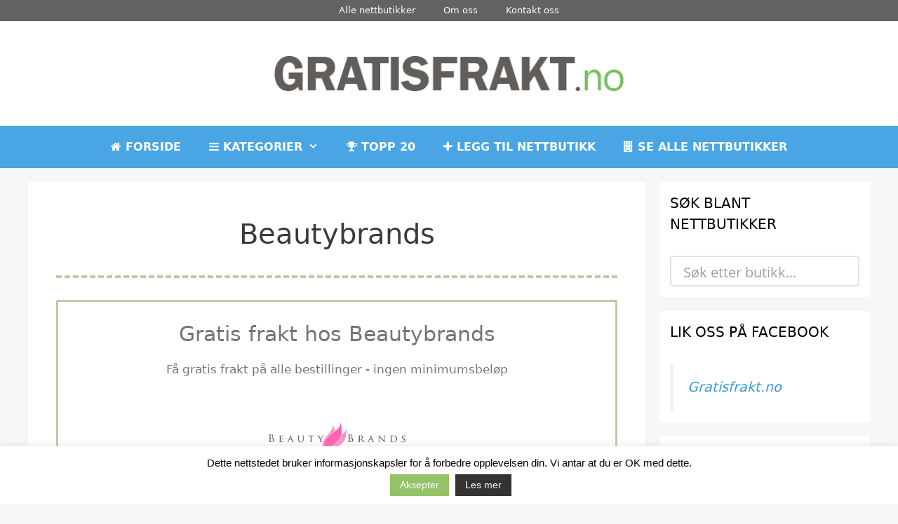

--- FILE ---
content_type: text/html; charset=utf-8
request_url: https://www.google.com/recaptcha/api2/anchor?ar=1&k=6LfY9_siAAAAAOTexujpAyFJRcx2pSumdYjej5rZ&co=aHR0cHM6Ly93d3cuZ3JhdGlzZnJha3Qubm86NDQz&hl=en&v=PoyoqOPhxBO7pBk68S4YbpHZ&size=invisible&anchor-ms=20000&execute-ms=30000&cb=clwmb8s4ozb0
body_size: 48559
content:
<!DOCTYPE HTML><html dir="ltr" lang="en"><head><meta http-equiv="Content-Type" content="text/html; charset=UTF-8">
<meta http-equiv="X-UA-Compatible" content="IE=edge">
<title>reCAPTCHA</title>
<style type="text/css">
/* cyrillic-ext */
@font-face {
  font-family: 'Roboto';
  font-style: normal;
  font-weight: 400;
  font-stretch: 100%;
  src: url(//fonts.gstatic.com/s/roboto/v48/KFO7CnqEu92Fr1ME7kSn66aGLdTylUAMa3GUBHMdazTgWw.woff2) format('woff2');
  unicode-range: U+0460-052F, U+1C80-1C8A, U+20B4, U+2DE0-2DFF, U+A640-A69F, U+FE2E-FE2F;
}
/* cyrillic */
@font-face {
  font-family: 'Roboto';
  font-style: normal;
  font-weight: 400;
  font-stretch: 100%;
  src: url(//fonts.gstatic.com/s/roboto/v48/KFO7CnqEu92Fr1ME7kSn66aGLdTylUAMa3iUBHMdazTgWw.woff2) format('woff2');
  unicode-range: U+0301, U+0400-045F, U+0490-0491, U+04B0-04B1, U+2116;
}
/* greek-ext */
@font-face {
  font-family: 'Roboto';
  font-style: normal;
  font-weight: 400;
  font-stretch: 100%;
  src: url(//fonts.gstatic.com/s/roboto/v48/KFO7CnqEu92Fr1ME7kSn66aGLdTylUAMa3CUBHMdazTgWw.woff2) format('woff2');
  unicode-range: U+1F00-1FFF;
}
/* greek */
@font-face {
  font-family: 'Roboto';
  font-style: normal;
  font-weight: 400;
  font-stretch: 100%;
  src: url(//fonts.gstatic.com/s/roboto/v48/KFO7CnqEu92Fr1ME7kSn66aGLdTylUAMa3-UBHMdazTgWw.woff2) format('woff2');
  unicode-range: U+0370-0377, U+037A-037F, U+0384-038A, U+038C, U+038E-03A1, U+03A3-03FF;
}
/* math */
@font-face {
  font-family: 'Roboto';
  font-style: normal;
  font-weight: 400;
  font-stretch: 100%;
  src: url(//fonts.gstatic.com/s/roboto/v48/KFO7CnqEu92Fr1ME7kSn66aGLdTylUAMawCUBHMdazTgWw.woff2) format('woff2');
  unicode-range: U+0302-0303, U+0305, U+0307-0308, U+0310, U+0312, U+0315, U+031A, U+0326-0327, U+032C, U+032F-0330, U+0332-0333, U+0338, U+033A, U+0346, U+034D, U+0391-03A1, U+03A3-03A9, U+03B1-03C9, U+03D1, U+03D5-03D6, U+03F0-03F1, U+03F4-03F5, U+2016-2017, U+2034-2038, U+203C, U+2040, U+2043, U+2047, U+2050, U+2057, U+205F, U+2070-2071, U+2074-208E, U+2090-209C, U+20D0-20DC, U+20E1, U+20E5-20EF, U+2100-2112, U+2114-2115, U+2117-2121, U+2123-214F, U+2190, U+2192, U+2194-21AE, U+21B0-21E5, U+21F1-21F2, U+21F4-2211, U+2213-2214, U+2216-22FF, U+2308-230B, U+2310, U+2319, U+231C-2321, U+2336-237A, U+237C, U+2395, U+239B-23B7, U+23D0, U+23DC-23E1, U+2474-2475, U+25AF, U+25B3, U+25B7, U+25BD, U+25C1, U+25CA, U+25CC, U+25FB, U+266D-266F, U+27C0-27FF, U+2900-2AFF, U+2B0E-2B11, U+2B30-2B4C, U+2BFE, U+3030, U+FF5B, U+FF5D, U+1D400-1D7FF, U+1EE00-1EEFF;
}
/* symbols */
@font-face {
  font-family: 'Roboto';
  font-style: normal;
  font-weight: 400;
  font-stretch: 100%;
  src: url(//fonts.gstatic.com/s/roboto/v48/KFO7CnqEu92Fr1ME7kSn66aGLdTylUAMaxKUBHMdazTgWw.woff2) format('woff2');
  unicode-range: U+0001-000C, U+000E-001F, U+007F-009F, U+20DD-20E0, U+20E2-20E4, U+2150-218F, U+2190, U+2192, U+2194-2199, U+21AF, U+21E6-21F0, U+21F3, U+2218-2219, U+2299, U+22C4-22C6, U+2300-243F, U+2440-244A, U+2460-24FF, U+25A0-27BF, U+2800-28FF, U+2921-2922, U+2981, U+29BF, U+29EB, U+2B00-2BFF, U+4DC0-4DFF, U+FFF9-FFFB, U+10140-1018E, U+10190-1019C, U+101A0, U+101D0-101FD, U+102E0-102FB, U+10E60-10E7E, U+1D2C0-1D2D3, U+1D2E0-1D37F, U+1F000-1F0FF, U+1F100-1F1AD, U+1F1E6-1F1FF, U+1F30D-1F30F, U+1F315, U+1F31C, U+1F31E, U+1F320-1F32C, U+1F336, U+1F378, U+1F37D, U+1F382, U+1F393-1F39F, U+1F3A7-1F3A8, U+1F3AC-1F3AF, U+1F3C2, U+1F3C4-1F3C6, U+1F3CA-1F3CE, U+1F3D4-1F3E0, U+1F3ED, U+1F3F1-1F3F3, U+1F3F5-1F3F7, U+1F408, U+1F415, U+1F41F, U+1F426, U+1F43F, U+1F441-1F442, U+1F444, U+1F446-1F449, U+1F44C-1F44E, U+1F453, U+1F46A, U+1F47D, U+1F4A3, U+1F4B0, U+1F4B3, U+1F4B9, U+1F4BB, U+1F4BF, U+1F4C8-1F4CB, U+1F4D6, U+1F4DA, U+1F4DF, U+1F4E3-1F4E6, U+1F4EA-1F4ED, U+1F4F7, U+1F4F9-1F4FB, U+1F4FD-1F4FE, U+1F503, U+1F507-1F50B, U+1F50D, U+1F512-1F513, U+1F53E-1F54A, U+1F54F-1F5FA, U+1F610, U+1F650-1F67F, U+1F687, U+1F68D, U+1F691, U+1F694, U+1F698, U+1F6AD, U+1F6B2, U+1F6B9-1F6BA, U+1F6BC, U+1F6C6-1F6CF, U+1F6D3-1F6D7, U+1F6E0-1F6EA, U+1F6F0-1F6F3, U+1F6F7-1F6FC, U+1F700-1F7FF, U+1F800-1F80B, U+1F810-1F847, U+1F850-1F859, U+1F860-1F887, U+1F890-1F8AD, U+1F8B0-1F8BB, U+1F8C0-1F8C1, U+1F900-1F90B, U+1F93B, U+1F946, U+1F984, U+1F996, U+1F9E9, U+1FA00-1FA6F, U+1FA70-1FA7C, U+1FA80-1FA89, U+1FA8F-1FAC6, U+1FACE-1FADC, U+1FADF-1FAE9, U+1FAF0-1FAF8, U+1FB00-1FBFF;
}
/* vietnamese */
@font-face {
  font-family: 'Roboto';
  font-style: normal;
  font-weight: 400;
  font-stretch: 100%;
  src: url(//fonts.gstatic.com/s/roboto/v48/KFO7CnqEu92Fr1ME7kSn66aGLdTylUAMa3OUBHMdazTgWw.woff2) format('woff2');
  unicode-range: U+0102-0103, U+0110-0111, U+0128-0129, U+0168-0169, U+01A0-01A1, U+01AF-01B0, U+0300-0301, U+0303-0304, U+0308-0309, U+0323, U+0329, U+1EA0-1EF9, U+20AB;
}
/* latin-ext */
@font-face {
  font-family: 'Roboto';
  font-style: normal;
  font-weight: 400;
  font-stretch: 100%;
  src: url(//fonts.gstatic.com/s/roboto/v48/KFO7CnqEu92Fr1ME7kSn66aGLdTylUAMa3KUBHMdazTgWw.woff2) format('woff2');
  unicode-range: U+0100-02BA, U+02BD-02C5, U+02C7-02CC, U+02CE-02D7, U+02DD-02FF, U+0304, U+0308, U+0329, U+1D00-1DBF, U+1E00-1E9F, U+1EF2-1EFF, U+2020, U+20A0-20AB, U+20AD-20C0, U+2113, U+2C60-2C7F, U+A720-A7FF;
}
/* latin */
@font-face {
  font-family: 'Roboto';
  font-style: normal;
  font-weight: 400;
  font-stretch: 100%;
  src: url(//fonts.gstatic.com/s/roboto/v48/KFO7CnqEu92Fr1ME7kSn66aGLdTylUAMa3yUBHMdazQ.woff2) format('woff2');
  unicode-range: U+0000-00FF, U+0131, U+0152-0153, U+02BB-02BC, U+02C6, U+02DA, U+02DC, U+0304, U+0308, U+0329, U+2000-206F, U+20AC, U+2122, U+2191, U+2193, U+2212, U+2215, U+FEFF, U+FFFD;
}
/* cyrillic-ext */
@font-face {
  font-family: 'Roboto';
  font-style: normal;
  font-weight: 500;
  font-stretch: 100%;
  src: url(//fonts.gstatic.com/s/roboto/v48/KFO7CnqEu92Fr1ME7kSn66aGLdTylUAMa3GUBHMdazTgWw.woff2) format('woff2');
  unicode-range: U+0460-052F, U+1C80-1C8A, U+20B4, U+2DE0-2DFF, U+A640-A69F, U+FE2E-FE2F;
}
/* cyrillic */
@font-face {
  font-family: 'Roboto';
  font-style: normal;
  font-weight: 500;
  font-stretch: 100%;
  src: url(//fonts.gstatic.com/s/roboto/v48/KFO7CnqEu92Fr1ME7kSn66aGLdTylUAMa3iUBHMdazTgWw.woff2) format('woff2');
  unicode-range: U+0301, U+0400-045F, U+0490-0491, U+04B0-04B1, U+2116;
}
/* greek-ext */
@font-face {
  font-family: 'Roboto';
  font-style: normal;
  font-weight: 500;
  font-stretch: 100%;
  src: url(//fonts.gstatic.com/s/roboto/v48/KFO7CnqEu92Fr1ME7kSn66aGLdTylUAMa3CUBHMdazTgWw.woff2) format('woff2');
  unicode-range: U+1F00-1FFF;
}
/* greek */
@font-face {
  font-family: 'Roboto';
  font-style: normal;
  font-weight: 500;
  font-stretch: 100%;
  src: url(//fonts.gstatic.com/s/roboto/v48/KFO7CnqEu92Fr1ME7kSn66aGLdTylUAMa3-UBHMdazTgWw.woff2) format('woff2');
  unicode-range: U+0370-0377, U+037A-037F, U+0384-038A, U+038C, U+038E-03A1, U+03A3-03FF;
}
/* math */
@font-face {
  font-family: 'Roboto';
  font-style: normal;
  font-weight: 500;
  font-stretch: 100%;
  src: url(//fonts.gstatic.com/s/roboto/v48/KFO7CnqEu92Fr1ME7kSn66aGLdTylUAMawCUBHMdazTgWw.woff2) format('woff2');
  unicode-range: U+0302-0303, U+0305, U+0307-0308, U+0310, U+0312, U+0315, U+031A, U+0326-0327, U+032C, U+032F-0330, U+0332-0333, U+0338, U+033A, U+0346, U+034D, U+0391-03A1, U+03A3-03A9, U+03B1-03C9, U+03D1, U+03D5-03D6, U+03F0-03F1, U+03F4-03F5, U+2016-2017, U+2034-2038, U+203C, U+2040, U+2043, U+2047, U+2050, U+2057, U+205F, U+2070-2071, U+2074-208E, U+2090-209C, U+20D0-20DC, U+20E1, U+20E5-20EF, U+2100-2112, U+2114-2115, U+2117-2121, U+2123-214F, U+2190, U+2192, U+2194-21AE, U+21B0-21E5, U+21F1-21F2, U+21F4-2211, U+2213-2214, U+2216-22FF, U+2308-230B, U+2310, U+2319, U+231C-2321, U+2336-237A, U+237C, U+2395, U+239B-23B7, U+23D0, U+23DC-23E1, U+2474-2475, U+25AF, U+25B3, U+25B7, U+25BD, U+25C1, U+25CA, U+25CC, U+25FB, U+266D-266F, U+27C0-27FF, U+2900-2AFF, U+2B0E-2B11, U+2B30-2B4C, U+2BFE, U+3030, U+FF5B, U+FF5D, U+1D400-1D7FF, U+1EE00-1EEFF;
}
/* symbols */
@font-face {
  font-family: 'Roboto';
  font-style: normal;
  font-weight: 500;
  font-stretch: 100%;
  src: url(//fonts.gstatic.com/s/roboto/v48/KFO7CnqEu92Fr1ME7kSn66aGLdTylUAMaxKUBHMdazTgWw.woff2) format('woff2');
  unicode-range: U+0001-000C, U+000E-001F, U+007F-009F, U+20DD-20E0, U+20E2-20E4, U+2150-218F, U+2190, U+2192, U+2194-2199, U+21AF, U+21E6-21F0, U+21F3, U+2218-2219, U+2299, U+22C4-22C6, U+2300-243F, U+2440-244A, U+2460-24FF, U+25A0-27BF, U+2800-28FF, U+2921-2922, U+2981, U+29BF, U+29EB, U+2B00-2BFF, U+4DC0-4DFF, U+FFF9-FFFB, U+10140-1018E, U+10190-1019C, U+101A0, U+101D0-101FD, U+102E0-102FB, U+10E60-10E7E, U+1D2C0-1D2D3, U+1D2E0-1D37F, U+1F000-1F0FF, U+1F100-1F1AD, U+1F1E6-1F1FF, U+1F30D-1F30F, U+1F315, U+1F31C, U+1F31E, U+1F320-1F32C, U+1F336, U+1F378, U+1F37D, U+1F382, U+1F393-1F39F, U+1F3A7-1F3A8, U+1F3AC-1F3AF, U+1F3C2, U+1F3C4-1F3C6, U+1F3CA-1F3CE, U+1F3D4-1F3E0, U+1F3ED, U+1F3F1-1F3F3, U+1F3F5-1F3F7, U+1F408, U+1F415, U+1F41F, U+1F426, U+1F43F, U+1F441-1F442, U+1F444, U+1F446-1F449, U+1F44C-1F44E, U+1F453, U+1F46A, U+1F47D, U+1F4A3, U+1F4B0, U+1F4B3, U+1F4B9, U+1F4BB, U+1F4BF, U+1F4C8-1F4CB, U+1F4D6, U+1F4DA, U+1F4DF, U+1F4E3-1F4E6, U+1F4EA-1F4ED, U+1F4F7, U+1F4F9-1F4FB, U+1F4FD-1F4FE, U+1F503, U+1F507-1F50B, U+1F50D, U+1F512-1F513, U+1F53E-1F54A, U+1F54F-1F5FA, U+1F610, U+1F650-1F67F, U+1F687, U+1F68D, U+1F691, U+1F694, U+1F698, U+1F6AD, U+1F6B2, U+1F6B9-1F6BA, U+1F6BC, U+1F6C6-1F6CF, U+1F6D3-1F6D7, U+1F6E0-1F6EA, U+1F6F0-1F6F3, U+1F6F7-1F6FC, U+1F700-1F7FF, U+1F800-1F80B, U+1F810-1F847, U+1F850-1F859, U+1F860-1F887, U+1F890-1F8AD, U+1F8B0-1F8BB, U+1F8C0-1F8C1, U+1F900-1F90B, U+1F93B, U+1F946, U+1F984, U+1F996, U+1F9E9, U+1FA00-1FA6F, U+1FA70-1FA7C, U+1FA80-1FA89, U+1FA8F-1FAC6, U+1FACE-1FADC, U+1FADF-1FAE9, U+1FAF0-1FAF8, U+1FB00-1FBFF;
}
/* vietnamese */
@font-face {
  font-family: 'Roboto';
  font-style: normal;
  font-weight: 500;
  font-stretch: 100%;
  src: url(//fonts.gstatic.com/s/roboto/v48/KFO7CnqEu92Fr1ME7kSn66aGLdTylUAMa3OUBHMdazTgWw.woff2) format('woff2');
  unicode-range: U+0102-0103, U+0110-0111, U+0128-0129, U+0168-0169, U+01A0-01A1, U+01AF-01B0, U+0300-0301, U+0303-0304, U+0308-0309, U+0323, U+0329, U+1EA0-1EF9, U+20AB;
}
/* latin-ext */
@font-face {
  font-family: 'Roboto';
  font-style: normal;
  font-weight: 500;
  font-stretch: 100%;
  src: url(//fonts.gstatic.com/s/roboto/v48/KFO7CnqEu92Fr1ME7kSn66aGLdTylUAMa3KUBHMdazTgWw.woff2) format('woff2');
  unicode-range: U+0100-02BA, U+02BD-02C5, U+02C7-02CC, U+02CE-02D7, U+02DD-02FF, U+0304, U+0308, U+0329, U+1D00-1DBF, U+1E00-1E9F, U+1EF2-1EFF, U+2020, U+20A0-20AB, U+20AD-20C0, U+2113, U+2C60-2C7F, U+A720-A7FF;
}
/* latin */
@font-face {
  font-family: 'Roboto';
  font-style: normal;
  font-weight: 500;
  font-stretch: 100%;
  src: url(//fonts.gstatic.com/s/roboto/v48/KFO7CnqEu92Fr1ME7kSn66aGLdTylUAMa3yUBHMdazQ.woff2) format('woff2');
  unicode-range: U+0000-00FF, U+0131, U+0152-0153, U+02BB-02BC, U+02C6, U+02DA, U+02DC, U+0304, U+0308, U+0329, U+2000-206F, U+20AC, U+2122, U+2191, U+2193, U+2212, U+2215, U+FEFF, U+FFFD;
}
/* cyrillic-ext */
@font-face {
  font-family: 'Roboto';
  font-style: normal;
  font-weight: 900;
  font-stretch: 100%;
  src: url(//fonts.gstatic.com/s/roboto/v48/KFO7CnqEu92Fr1ME7kSn66aGLdTylUAMa3GUBHMdazTgWw.woff2) format('woff2');
  unicode-range: U+0460-052F, U+1C80-1C8A, U+20B4, U+2DE0-2DFF, U+A640-A69F, U+FE2E-FE2F;
}
/* cyrillic */
@font-face {
  font-family: 'Roboto';
  font-style: normal;
  font-weight: 900;
  font-stretch: 100%;
  src: url(//fonts.gstatic.com/s/roboto/v48/KFO7CnqEu92Fr1ME7kSn66aGLdTylUAMa3iUBHMdazTgWw.woff2) format('woff2');
  unicode-range: U+0301, U+0400-045F, U+0490-0491, U+04B0-04B1, U+2116;
}
/* greek-ext */
@font-face {
  font-family: 'Roboto';
  font-style: normal;
  font-weight: 900;
  font-stretch: 100%;
  src: url(//fonts.gstatic.com/s/roboto/v48/KFO7CnqEu92Fr1ME7kSn66aGLdTylUAMa3CUBHMdazTgWw.woff2) format('woff2');
  unicode-range: U+1F00-1FFF;
}
/* greek */
@font-face {
  font-family: 'Roboto';
  font-style: normal;
  font-weight: 900;
  font-stretch: 100%;
  src: url(//fonts.gstatic.com/s/roboto/v48/KFO7CnqEu92Fr1ME7kSn66aGLdTylUAMa3-UBHMdazTgWw.woff2) format('woff2');
  unicode-range: U+0370-0377, U+037A-037F, U+0384-038A, U+038C, U+038E-03A1, U+03A3-03FF;
}
/* math */
@font-face {
  font-family: 'Roboto';
  font-style: normal;
  font-weight: 900;
  font-stretch: 100%;
  src: url(//fonts.gstatic.com/s/roboto/v48/KFO7CnqEu92Fr1ME7kSn66aGLdTylUAMawCUBHMdazTgWw.woff2) format('woff2');
  unicode-range: U+0302-0303, U+0305, U+0307-0308, U+0310, U+0312, U+0315, U+031A, U+0326-0327, U+032C, U+032F-0330, U+0332-0333, U+0338, U+033A, U+0346, U+034D, U+0391-03A1, U+03A3-03A9, U+03B1-03C9, U+03D1, U+03D5-03D6, U+03F0-03F1, U+03F4-03F5, U+2016-2017, U+2034-2038, U+203C, U+2040, U+2043, U+2047, U+2050, U+2057, U+205F, U+2070-2071, U+2074-208E, U+2090-209C, U+20D0-20DC, U+20E1, U+20E5-20EF, U+2100-2112, U+2114-2115, U+2117-2121, U+2123-214F, U+2190, U+2192, U+2194-21AE, U+21B0-21E5, U+21F1-21F2, U+21F4-2211, U+2213-2214, U+2216-22FF, U+2308-230B, U+2310, U+2319, U+231C-2321, U+2336-237A, U+237C, U+2395, U+239B-23B7, U+23D0, U+23DC-23E1, U+2474-2475, U+25AF, U+25B3, U+25B7, U+25BD, U+25C1, U+25CA, U+25CC, U+25FB, U+266D-266F, U+27C0-27FF, U+2900-2AFF, U+2B0E-2B11, U+2B30-2B4C, U+2BFE, U+3030, U+FF5B, U+FF5D, U+1D400-1D7FF, U+1EE00-1EEFF;
}
/* symbols */
@font-face {
  font-family: 'Roboto';
  font-style: normal;
  font-weight: 900;
  font-stretch: 100%;
  src: url(//fonts.gstatic.com/s/roboto/v48/KFO7CnqEu92Fr1ME7kSn66aGLdTylUAMaxKUBHMdazTgWw.woff2) format('woff2');
  unicode-range: U+0001-000C, U+000E-001F, U+007F-009F, U+20DD-20E0, U+20E2-20E4, U+2150-218F, U+2190, U+2192, U+2194-2199, U+21AF, U+21E6-21F0, U+21F3, U+2218-2219, U+2299, U+22C4-22C6, U+2300-243F, U+2440-244A, U+2460-24FF, U+25A0-27BF, U+2800-28FF, U+2921-2922, U+2981, U+29BF, U+29EB, U+2B00-2BFF, U+4DC0-4DFF, U+FFF9-FFFB, U+10140-1018E, U+10190-1019C, U+101A0, U+101D0-101FD, U+102E0-102FB, U+10E60-10E7E, U+1D2C0-1D2D3, U+1D2E0-1D37F, U+1F000-1F0FF, U+1F100-1F1AD, U+1F1E6-1F1FF, U+1F30D-1F30F, U+1F315, U+1F31C, U+1F31E, U+1F320-1F32C, U+1F336, U+1F378, U+1F37D, U+1F382, U+1F393-1F39F, U+1F3A7-1F3A8, U+1F3AC-1F3AF, U+1F3C2, U+1F3C4-1F3C6, U+1F3CA-1F3CE, U+1F3D4-1F3E0, U+1F3ED, U+1F3F1-1F3F3, U+1F3F5-1F3F7, U+1F408, U+1F415, U+1F41F, U+1F426, U+1F43F, U+1F441-1F442, U+1F444, U+1F446-1F449, U+1F44C-1F44E, U+1F453, U+1F46A, U+1F47D, U+1F4A3, U+1F4B0, U+1F4B3, U+1F4B9, U+1F4BB, U+1F4BF, U+1F4C8-1F4CB, U+1F4D6, U+1F4DA, U+1F4DF, U+1F4E3-1F4E6, U+1F4EA-1F4ED, U+1F4F7, U+1F4F9-1F4FB, U+1F4FD-1F4FE, U+1F503, U+1F507-1F50B, U+1F50D, U+1F512-1F513, U+1F53E-1F54A, U+1F54F-1F5FA, U+1F610, U+1F650-1F67F, U+1F687, U+1F68D, U+1F691, U+1F694, U+1F698, U+1F6AD, U+1F6B2, U+1F6B9-1F6BA, U+1F6BC, U+1F6C6-1F6CF, U+1F6D3-1F6D7, U+1F6E0-1F6EA, U+1F6F0-1F6F3, U+1F6F7-1F6FC, U+1F700-1F7FF, U+1F800-1F80B, U+1F810-1F847, U+1F850-1F859, U+1F860-1F887, U+1F890-1F8AD, U+1F8B0-1F8BB, U+1F8C0-1F8C1, U+1F900-1F90B, U+1F93B, U+1F946, U+1F984, U+1F996, U+1F9E9, U+1FA00-1FA6F, U+1FA70-1FA7C, U+1FA80-1FA89, U+1FA8F-1FAC6, U+1FACE-1FADC, U+1FADF-1FAE9, U+1FAF0-1FAF8, U+1FB00-1FBFF;
}
/* vietnamese */
@font-face {
  font-family: 'Roboto';
  font-style: normal;
  font-weight: 900;
  font-stretch: 100%;
  src: url(//fonts.gstatic.com/s/roboto/v48/KFO7CnqEu92Fr1ME7kSn66aGLdTylUAMa3OUBHMdazTgWw.woff2) format('woff2');
  unicode-range: U+0102-0103, U+0110-0111, U+0128-0129, U+0168-0169, U+01A0-01A1, U+01AF-01B0, U+0300-0301, U+0303-0304, U+0308-0309, U+0323, U+0329, U+1EA0-1EF9, U+20AB;
}
/* latin-ext */
@font-face {
  font-family: 'Roboto';
  font-style: normal;
  font-weight: 900;
  font-stretch: 100%;
  src: url(//fonts.gstatic.com/s/roboto/v48/KFO7CnqEu92Fr1ME7kSn66aGLdTylUAMa3KUBHMdazTgWw.woff2) format('woff2');
  unicode-range: U+0100-02BA, U+02BD-02C5, U+02C7-02CC, U+02CE-02D7, U+02DD-02FF, U+0304, U+0308, U+0329, U+1D00-1DBF, U+1E00-1E9F, U+1EF2-1EFF, U+2020, U+20A0-20AB, U+20AD-20C0, U+2113, U+2C60-2C7F, U+A720-A7FF;
}
/* latin */
@font-face {
  font-family: 'Roboto';
  font-style: normal;
  font-weight: 900;
  font-stretch: 100%;
  src: url(//fonts.gstatic.com/s/roboto/v48/KFO7CnqEu92Fr1ME7kSn66aGLdTylUAMa3yUBHMdazQ.woff2) format('woff2');
  unicode-range: U+0000-00FF, U+0131, U+0152-0153, U+02BB-02BC, U+02C6, U+02DA, U+02DC, U+0304, U+0308, U+0329, U+2000-206F, U+20AC, U+2122, U+2191, U+2193, U+2212, U+2215, U+FEFF, U+FFFD;
}

</style>
<link rel="stylesheet" type="text/css" href="https://www.gstatic.com/recaptcha/releases/PoyoqOPhxBO7pBk68S4YbpHZ/styles__ltr.css">
<script nonce="HamU2DMZ6fSGjpyKyW5zdA" type="text/javascript">window['__recaptcha_api'] = 'https://www.google.com/recaptcha/api2/';</script>
<script type="text/javascript" src="https://www.gstatic.com/recaptcha/releases/PoyoqOPhxBO7pBk68S4YbpHZ/recaptcha__en.js" nonce="HamU2DMZ6fSGjpyKyW5zdA">
      
    </script></head>
<body><div id="rc-anchor-alert" class="rc-anchor-alert"></div>
<input type="hidden" id="recaptcha-token" value="[base64]">
<script type="text/javascript" nonce="HamU2DMZ6fSGjpyKyW5zdA">
      recaptcha.anchor.Main.init("[\x22ainput\x22,[\x22bgdata\x22,\x22\x22,\[base64]/[base64]/UltIKytdPWE6KGE8MjA0OD9SW0grK109YT4+NnwxOTI6KChhJjY0NTEyKT09NTUyOTYmJnErMTxoLmxlbmd0aCYmKGguY2hhckNvZGVBdChxKzEpJjY0NTEyKT09NTYzMjA/[base64]/MjU1OlI/[base64]/[base64]/[base64]/[base64]/[base64]/[base64]/[base64]/[base64]/[base64]/[base64]\x22,\[base64]\x22,\x22w4HDlcOQw4tQHBfCqXzDhyNtwo0JSm7CqkbCo8K1w7JUGFYew6fCrcKnw73ChMKeHi0Gw5oFwoxlHzFmX8KYWD7DmcO1w7/CncKowoLDgsOqwo7CpTvCnMOsCiLCkCIJFnZtwr/DhcOXMsKYCMKMBX/DoMKuw7sRSMKRDnt7b8KcUcK3bjrCmWDDvsOTwpXDjcOLU8OEwo7DiMK0w67Dl3UNw6INw4E6I34SfBpJwoHDoWDCkEfClBLDrDzDr3nDvAnDmcOOw5IKBVbCkU9jGMO2wrsJwpLDucKBwqwhw6s2HcOcMcKrwrpZCsKgwrrCp8K5w55xw4F6w448woZBJcOLwoJENw/Cs1cCw7DDtAzCusObwpU6KUvCvDZgwo96wrMqAsORYMObwpU7w5Zjw6FKwo50VVLDpCTChT/DrGJ8w5HDucKMacOGw53DpcKBwqLDvsKkwpLDtcK4w5zDscOYHWBQa0ZPwqDCjhpATMKdMMOvLMKDwpEowrbDvSx1wpUSwo13wqpwaWIBw4gCb1wvFMKmJcOkMmAHw7/DpMOLw4rDth41WMOQUgPChMOEHcKSTk3CrsO4wpQMNMO8XcKww7IIfcOOf8KJw68uw59IwprDjcOowqbChSnDucKlw7lsKsK/PsKdacK1TXnDlcOmThVATiMZw4FcwrfDhcOywrkMw57CnyEQw6rCscOWwpjDl8OSwoPCs8KwMcKgBMKoR0QETMOROcKgEMKsw50/wrBzfCE1f8Kpw6wtfcObw6DDocOcw7EDIjvCn8OxEMOjwoHDoHnDlA0Iwo80wpx+wqoxD8OcXcKyw78qXm/Djl3Cu3rCo8OOSzdtSS8Tw4jDr11qCMKpwoBUwoYjwo/Dnn7Dl8OsI8KMV8KVK8OkwqE9wogNdHsWClRlwpEtw74Bw7MxagHDgcKKW8O5w5htwpvCicK1w53CjnxEwpPCg8KjKMKZwqXCvcK/LnXCi1DDhcKKwqHDvsKuY8OLESvCj8K9wo7DryjChcO/FADCoMKbS1cmw6ELw4PDl2DDh2jDjsK8w6keGVLDlHvDrcKtWMOkS8OlQ8ONfCDDoUZywpJVccOcFCdBYgR3worCgsKWGEHDn8Ouw4PDksOUVWg7RTrDhcO8WMORZwsaCkpAwofCiCpOw7TDqsORPxY4w4LCtcKzwqxOw5EZw4fCulR3w6IIFipGw4zDkcKZwoXCnF/DhR9mcMKlKMOswp7DtsOjw44tAXVAZB8dbMO5V8KCC8OoFFTCssKyecK2DcK0wobDkzzCsh4/bnkgw57DjMOZCwDCtcKYME7CicKXUwnDlgjDgX/DjBDCosKqw4saw7rCnVFdbm/Dr8O4YsKvwox0ak/[base64]/[base64]/f8OhAcOqO8KTwrnDocOYwrUKRsOkHxTCnT7Ds1zCvGLCimVowqc3bW4oacKiworDh1vDgA4Yw6nCoGrDkMOUWcKhw7ZPwo/Dr8K0wrUTwp/CicKFw41Hw71mwqTDvcOyw7jCtRLDtw/DnMOTUyHClMKoV8O3wqfCpw7DrcKZw4xIL8Kfw68QLsO2e8K4wq0VLMKKw4jDnsOwRxTCgHDDuAQpwqUUd2NgKQLDmnPCpcKrCiJWw79Mwqp7wrHDg8K6w5cYKMKMw7VrwpAEwq7CozPDn2jClMKUw6TDthXCrsOJwo3CgwPCq8O3b8KSYR/DnxbCn0PDtsOuDUVJwr/Dp8O3w6RgThQEwqvDnWPDksKheTzDvsO2w6LCpcK8wpvCtsKlwrk0wrrCpQHCsifCpXjDlcKkLFDDosKTCsOsbMKjDnFJw53CiE/DuAEOw57CrsOwwoJbM8K+fCV5P8Ovw6g0wpbDhcOyFMKwIjFzw7vCqHrDuG0ldwDDk8Odw4xEw59Vw6zCnXTCscOsfsONwqZ6aMO3BMO0w73DumsNC8OeTFvDug/DqxIzQ8Ouw5jDtWAwKsK/woNMbMO2RhLCssKiAsKxHsO4C3vCuMODNcK/OX0WO3PDusKpfMK6wrVuUFh0wpReQcOjw63Dg8OQGsK7w7V1SVnDhFjCuX53EMKIBMO/w6nDggjDhsKENcOeLkTCkcO2L3g+ZxXCrynCucOOw6XDhTnDsXpNw6pyRx4rJE5IXMKRwpfDljrCoB/[base64]/M2I0BMOJw57DnxLCvE1AcTzDjMOSUsOkw7TDj8Kkw6LCjsKXw6jCvCphwq1zLcKUF8O4w7fCiEQbwokeYMKBAcO/w7vDsMO/[base64]/w6I8McO8F2dOMWvChMO9L3LCpGRUUcKawqTCm8KoC8KRJcOPBCvDl8OwwqTDtD7CqWRNDsKFwqjDsMKVw5BFw4ckw73DkRLCiRBFWcOKwp/CjsOVDCpZK8K2w7ZqwpbDnH/Cp8K/[base64]/Dnh8ZccKIOMOPwocUw7TDs8O4RWIOwobCuMK0wogyaiTDjsKSw7tlw7DCqMOdCsOPezp7wrrCmcOiw7I6wrbCoUzCnzwEacOswoAgH3gsJMKlYsO8wrHDk8K/w5vDrMKVw65Kw4bDtsOgMMObU8ODViLDt8OKwplKw6YHwrIXHhjCvTDDtxd2FMKfSH7DiMOQdcKoTm7DhcOYHcOmUwDDocO4WQfDsR/[base64]/ChMKMZsOFw7xmNsORQ8O/wqfCrsOlGsOKaMKow6/Culs2CMKHTRnCnn/Dm3XDsGksw6UvAA7DvMKBwq7DuMKzP8KXBcKCYMKHQsKdH2N7w7cZf255wpvCrMOlNCbCqcKKL8OwwpUKw78uH8O9wq/DpMK1C8O4GjzDuMKQHEtjFErDpXARw6xIwr3Cs8OBaMKtT8Oowph8wqVIAlwRQVfDi8Ojw4bCsMKrYB12MMOWMB4gw79yEU13OMOzYsOCfRTChj/[base64]/DjwDDu2DDqic2QMO2wpN2C3gJM8KwwpYSw6PDs8Ojw5t0wqPDkw0kwobCgDXCvcKVwodzZ0/CjwbDs1LCsRzDicOCwr5ow6XCq2BIU8KjcR3Ckx4sBlnCuyHDv8K3w6/ChsOiwrbDmiXCpkUcQcOuwqDCo8OWRMOHw5gzw5fCuMKTwodEw4ofw4R/[base64]/[base64]/[base64]/Cu8O8ecKzLcK6Kg17woTCh30kE8Kaw4DCnMKtJMK1w53DjMKTZVkdAMOyHsOEwoHCkV/Do8KDc2fCkcOeayTCm8OcbB9uwoIBwod9w4XCglbCqsObw7cLJcOsLcO5bcKXfMKrH8ODfsKrVMKXwqsAw5ELwqA9w51DRMKyIlzCjsK7e3Q2aDcVKcOvTcKpO8Kvwr1GbnDCom7CmlbDg8O+w71ARDDDkMKHwr3Cm8OCwpbDrsOIw7lHdsKlEygbwq/Ci8OkbRvCkHw2NsK0DTbDvsOKwqk4SMKtwqRPw6bDtsOPKhc1w77Cn8KpZEQ1wojDrzzDkWjDjcOjEMOPGwsQw7nDhwzDqSbDhBlMw4kOGsO2wqnDnDpgwrduwqd0GMObwoJyQh7Ds2LDpcKawp0FccKtw5UewrY9wqQ+w69Ewphrw4fCqcKHVlLCmWQkwqtywr/CvEbDvQ8hw6RUwo4mw7cEwoLCvBd4UMOrecO9w73DusOZw6Nrw7rDo8OrwojCo3EPw6Rxw7rDqS7Dp0LDjH7DtSPCkcOkwq7Dh8KNRGYawpwrwrjDiHrCjMKow6LDgRRcP33DgcO9WlEhAcKkSxwXw4LDh2LCk8KjT1PDvMO5AcOWwo/Cj8Olw5fCjsKNwpfCrhdKwqEsfMO0w6o5w6pjwqTDolrDq8OaUn3CmMOHei3DpMOGaCF1HsKNFMKIwrXCgcK2wqnChF5PHGrDkMO/wrV8wqvChUzCscK8wrDCpMO7wrdrwqTDpMK+HX3DqgZbLyTDpytAw5tcPA7DizTCucOtVDHDvMKlwqsXMn5GC8OMM8KEw5LDiMKzwrbCuVQFcU3Cl8Kie8KBwo8HSHzCh8OEwr7DvBE6XRfDucKaW8KDwpfClXFOwrNhw57CvcOtcsKsw4/[base64]/Do8KmwrU7QgjCncKMwo0qwpU8aMO4RMKhwozDkiUAMMOwLcKJwq/DjsO5VAlWw6HDuzzDpjDCgyVeP1IKHDbDusOpPywKwozCpF/CrzvChsK0wrzDhMKifDDCkVbCtz1qE0PCp1zCqUbCiMOsCzfDtcKsw6nDuycow7hXw4rDkRzCn8KPQcOgw5rDuMK5w7/[base64]/DnknCncOFwp8rw7NNacKYG8KAwpcww5QYwp3DmyDDscKaKHxpwpPDrB/CokvCjRvDum3DsQ3Cm8OCwrFVVMO2TnJpI8KRXcK+GSx9Cl7CjiHDisOyw53ClA5EwrwQZ0c5wow8wrZIwobCqnLCknNLw5hdRU3Ci8OKwprCscO2a3FxPcOIOT0/w5pgbcKhBMO7RMKDw68nw5bDicOew7BVw5hdfMKkw7DDoXXDsB5Kw6vCpcOdZsKEw7h+V1jCqx/Cq8OPE8OwO8KxNgDCvFMPEcKkw6vCvMOBwrh0w5nCtcKWJcOuPF95X8KLTHdGRHnDgMK6w5o3wqHDtTrDtsKkU8O7w4AQZsK6w4vCkMKwbQXDuGPCpcKbbcOuwpbDsRzCmHJVXcOeKsOIwrzDtw3Ch8Kpw4PChMOWwqAuPWXCkMOoOTI/bcKBw6g2w4U8wrfDpndGwqZ7wpjCogsECnEBCW3CjsOxWsKNdB0Uw6xSbcOHwqInT8KIwpo3w7LDgVc+R8KaOFlaHsO6TkTCi1jCmcOAdC7DkRwowp93TC4xw5TDlinCnH1RHWxYw7/[base64]/bnTCpcK1wqDDuMKyw7jCusKvF8KiaMOqUsOLOcOAwqx7wp3CmAbCnn5rT0nCrsKES1jDpWgmbmbDgEkJwooeLMKaV0LCgRRkwpkDwr3CtBHDjcOKw5pew64Pw7ANIDTDm8KMwq1+WGJVwqTDsmvDusOyc8OYRcO8wrTCtjxCEyZhfBfCiVvDljvDpGvDnkk/Qy4kZsKlDSfCmEHCgnHDmMK7woHDsMOjAMK+wr4LZ8OpJcOAwrfCr07CsjkaEsKFwqUaJGdlW3kqGMOGXWbDh8Ovw50fw7x/wqBdAALDninCqcOfw5zCqnocw5zDiW11w5jCjyvDiA1+EDjDlsK9w7fCs8K+wpBxw7DDiDHCjsOkw7XCh1fCjAbCs8OsUBEwE8OOwplEw7/[base64]/[base64]/Dq3/CqgXCr8OAFMKEE1DDqcOiwrLDlmVZw4HCscOlwpvCusOheMKsP3dQFcK8w4ZQCSrCiGfCunTDiMONJ3UDwpFEWh50ccKjw4/CmsO2bWnCqyFwdQhfZz7DvWRVK2fDjgvDri57QUnCtcOCw7/CqMKCwpHDlmM0w4nCjcKiwrUIHsOMdcKOw6gxw6p+wpbCtcKQwpUFClFiDMOIahpPw6gswqQ0eHwONk/[base64]/wpgMw6fCrEvDnMObIsKmwoXDkMOde8K1SWcrGsOQwpfClCvDjMOaAsKiw4t4wq83wpzDocOjw4HCmmTCkMKSOcKswrnDkMKybsKTw4gyw75Sw45CEsK2wq5KwrIkSmXCtwTDlcKGXcO1w77DhVPCoCZcdHjDh8OGw7bDvMOyw4zDh8KOwobDrDjCpRE/wpMSw5TDs8Kuw6TDlsOowpPCryvDhMOAbX44dA1ww6PDuCnDosKZXsObBsOOw7LCnsOjFMKPw4rCl3PCmcO7QcOyFS3DkmsawqtNwpNaY8OKwrjDpDd+wqwJSi9iwobCj2vDlsKUeMOUw6HDsQctUCLDnAFIbRfDqVV6w6clbcOAw7BYUMKDw5A3wow4B8KYAsKpwr/DnsK8wo8qe0zCk0bCkUoLY3ADw4QewqbCpcK2w4ATTsKPw77CjAvDnDHDsh/DgMK/wpllw4XDjMODRMOpUsK9wrsNwps7BTXDr8O2wr7CjsOXS2XDpsKVwobDqzETwrU9w7Euw7lpF3pjw4PDi8KTdyR/[base64]/IsONwrd9w4h3w54NwqLDg2cBwrFBDz5JB8KuYMKYwqHDimE2fsOxJXV0F2UXOxk1w7zCisKcw612w4toUT8/bMKww6FJw4Abwo7Cnyhcw5TCi0gCwobCtBgyQSkebBhaXiVUw50DU8Kta8O0DRzDhH3CgMKWw5cuVD/DvHd/w7XChsKqwpbDk8Kmw5/DssOJwrE4wq7CrzLDmcO1FcONwokww5BPwr8NBsKCYxLDs0lwwp/CnMO+FADCrkMew6NTMsOcwrbDm2/[base64]/w6UYw6zCrWJfLMKmI8OyA8O1wqshQcO2wrzCisKCCyPDicOsw4EjLcKfWEh6wo5kMcODSQwFDlgww5IMRT5nSMOJSMOLWsO/wo3DncKpw7h8w7MGe8Oyw7FSQ1hYwrPDlnk+NcO4fk4uwoPDv8Kww45Ow7rCpcKuU8OUw6vDghLCpcOrCMOGw6/DlmDCkQ3CncOvw68YwoLDpFfCr8OOfsOpBXzCjsOyK8KCBcOYw4A2wq1kw5IsQGzCsG7CgwLCl8OuLU90GBHCuHIIwrQjZzfDv8K4ZBoTN8Kxw403w7bClErDpcKGw7ZWw7HDpcObwq9IOcOxwrdmw43DmcO+bUzCjC/DscOiwrZAcgHCnMKnFRLDmsOvYsKoTgNgVcKOwo3DusKxGF/DvMOLwpRuZWLDs8O2FjfDqcKkbAXDu8KSwr9rwprDkhbDlipvw7YbE8O8wo5qw55ACMOUU0krbFs2csOoVSQ5UcOqw4kNCGLDk0XCklYxTQ5Bw6PCuMKiZcKnw5NYDsKZwoQgWCzCtW3Do3JQw6Yww5rDsx/DmMKEw43DuljCv1DCmh0gD8OIWsKDwpAKb3XDg8KgNMKnwobCkRBxw7nDicKuISR6wp1/TMKYw4VPw7LDviDDn1nCkXPDnyI0w4NNBzTCqC7DqcKsw59GXTzDhsKYQkICwrPDscKRw57CtDBud8KIwoxpw7hNNcOqd8OeGMK8w4EjcMORWMKOE8ObwoTCrMK/WhsqVg10aCtLwr56wpbDocKqe8O2YCfDosOKSmg/[base64]/DmsOdwpIbw6BIwq0pw7jDisO7w6fDjkDDkQPDk8OeTsKURRx8bjjCmAHChMOII2ELORUILGfDrxd5fXUqw7/CjsKJBsK/WQNMwrnCmWPDgVTDusOsw4HCgE92TsKuw6gQeMK2HBXChlPChsK5wopFw6vDplvCrMKLfm0ewqDDnsOqRMKSRsO4wrvCiEvCr2V2WmjCksK0wp/CucO0QWzDtcK5w4jDtExnGnPCksK9RsK2P1/[base64]/Co8Ouw645KMKmI1DCn8O6w5Y7wrUvVBzDucO5JAx7KxzDhnHClQYVw5cMwp89YMOSwp1dW8OFw45dc8Obw5c2HVUBBxd9wpbCuAsfa1DCs34LJcOVdDAUC21/WUBQFsOow7TCp8Kpwq9Qw5oZS8KePMOWwoNxwqHDncOoEig1VgXCmsOYw6p4QMOxwozCrmN/w4XDtx/Cp8K1KsK2w7o1DG9oGx9Aw4pxUCLCjsKoL8O2K8KEdMKUw6/DtcOsU0Z2HjTCiMO3YirCrETDhxc4w7hKBsOOwr4Dw4fCslJew7zDocKZwplaPcK3wrbCnV/[base64]/DjcKeMcKiHkDCkcOdAxc/w7/[base64]/[base64]/w6fCsXvCqSpzCUpHVwpcwqLCrcOXBMKFfTQPSsOzw4XCmMOWw6vDqsOxwpNrDT3DjXslw48TA8OrwozDg0DDocOow6USw6HDn8KoQDPCkMKFw4/DpUkIElPCisOBwqBXV2dfSMOpwpHDjcOFLSIWwpfCisK6w7/CmMKOw5kTDsO7O8Opw7MYwq/Dv2ZQFnhBGcK4GHfCj8OFKVtzw67CssKdw7t4HjXCiA7CgMO9K8OGaF3CkQtww40uF2TDicOVR8OOGkN4RMKkE2lxwpo8w4LCmsOAdQnCgVZkw6TDsMOnwrsLwqvDmsKEwrzDr2nDlA9pw7vCi8OWwoMTB0hpw5Vrw5x5w5/[base64]/Dtxh9DcKdw4XCtCVHZW/DmirCocOWwrIHwqwxMjhfLcKGw59lw5RqwodSeQQ9ZMOxwqdTw4XDnMOMCcO2ZkVfUsOTPB9NSzfCi8OxNMOOT8ODWsOZw7nCncKLwrc6w5gFwqbCjlxAc3BzwpnDisK5woVAw6Bxa3opw4nDskvDtsK1Q0HChcOzw4/Cuy3CvSDDmcKxGMKeacKkScK9wrUTwq1PFEzCl8OOecO8SjlUQ8KKA8Kow6DCgMOIw5xPbEfCgsOawpVkTMKWw5/CrV7DnwhRwrwqw44Pwq/[base64]/CgcORwoA5MEYGNAjCpiDCvcODUypFw7MPEHLCvMOgw4ACwo1ndMKdw79bw47ChcK5wpkbM2AlcBTDmsO8CgvCjMK8wqjCgcKaw5BCJcO2aG56VwbDgcOzwo51d1PCtcK6wqx4ZRxGwrswEwDDl0vCsUU1w5rDrkvCkMKpA8Oew70cw44AehMeZQF+w6vDlj0Rw7/[base64]/DnsKJwpZtw7rDvRzCoMKfwqUKw7DCicOOI8K7dMKmG2DDknV9w4XDsMOmwq3Du8KrPsOVGHwtw7IhRkLDmcOgwqBHw7TDhXnDjEjCj8OXJ8OTw7Qpw6l8WWPCqUfDoClHdh3CqWTDgcKdGj/DiFh5w7zCocOmw5LCq0Fkw4tOCGrCoSVew5DDj8KUM8O4ZTowBEPCoi/CnsOPwp7DpcOrwrnDu8OXwoxaw6rCisO+QEE/wpxJwp3Do3LDisOAw4N9R8K1w6w2CMKvwr9qw7UXDkzDuMOcGMOyCsOFwpvCqcKJwogreiImw5LDikx/YELCnMORGxlKwr7DocKmw7EAEMO0b3oDQsOBG8OawrTDk8KCLsKow5zDmsK+Y8K2MMOOQTFNw4gUZSREWsKRfB5vLV7Cn8KTwqc9d2IoZMKOw7fDnBoRfUMEKcK/w7fCu8OEwpHDgsKGKMO0w6/DrcK1WiXDmsO9wrXDhsKbwqByIMOOwoLCgzLDkmbCnMKHw7PDm13CtHQcLxsfwrAYcsKzHsK7wp4Pw74fw6rDjMOaw5IFw5fDvnodw7o1SsKBCxXDtnl4wr1Yw7coSRvCuwJnwqlMXsOSwoBaHMKEw7pSw7lZQ8KqZ1wiPMK3HMKuWkYOw6AiOj/Dn8KMDcKXw7/[base64]/[base64]/CmcOOw43DsSvDsS/[base64]/DngzCnMKkOAPDoT3CjhbCuXjCo8KEHMK5LMOMw5DCpMK7bhXCqcOVw7QQRlrCpsORT8KIL8OhRcOzS0/ClBDDkAfDrgovJHVGd3Y4wq4hw5zCnFfCncKtS3YEEAnDosKZw5Qcw5hebSTCqMOwwr3DmsOEw53CnDXDvsO9w60/woLDisKDw4xMKwrDqsKKYsKYHsK/YcOnCcOwW8K4chlxaxzCkmHCn8OwCE7CtsK8w5DCuMOQw73Cnz/Ckjxew4HCkl8lfCTDoGAcw4/Cp37Du04GZFfDm1pjVMKUw40BCmzCssOWHMO0wr3CpcKGwrnDrcKYw7tHw5powq3ClHgwEWRzfsK/[base64]/VRwbw4fCtC8XbELDgU/DssOfwqRiwqvDncOpBMOrwpQTwrzCtg9FwqXDu2jCuSJ6w4Fmw7lPTMKla8OnXMKTwpU5w5nCqEFywrvDqBh9w74pw5ZLBcOew59cOcKCLMOpwqJzK8K+B0XCtCLCqsKqw5A3IMOfwprDm1LDk8KzV8O0GsKvwqo/DRdfwps3wrPCocOEwrxdwq5acnI6CTnCgMKLYsKhw4vCtsKFw794woMnAMKVP1fCusKhw6fCj8OFwq0XGsKcWjvCvsKmwp7DgVhGPcKDAivDhEDCl8OKNk0ew5BtKcOVwrLDnyB6D2hgwpjCng3CjMOXw5TCoRnCkcOsAg7Dh1gdw7RDw7/CtUvDt8OcwoPDmcKdaF8UFsOlXnsrw4/[base64]/DhShfw6h3UcObwo/Dg0x8wqwkwovCqHzDghoZw6jCqGHCgg4gEMO0JDLCr21lHcKrETEWP8KaG8KSY1TCrS/DhMKAGlpJwqpCwr8IRMKnw4vCgsOeanfCl8KIw5lGwqx2wptkeEnCm8O5wqVEw6XCtgjDujvClcKtLcO7ciJhV2hQw6TDtiM/w5/[base64]/Dg8KSWn5Jw6XCrwkDwrliGiNYw7jDlcOIw7bDi8KUfMKCw67CosOBXcOpccOrBMKVwpImT8O5EMOVEMO8M2zCrzLCrULCpMOKHzrCocKjUQrDs8O3OsKWVsOeOMOdwpLDpBPDicOuwpU2EsK9MMOxGkEqWsOCw5jCusKQwqQGw5PDjSXDhcO0FCTCgsOnV1c/w5TDh8KFw7lHw4HChm3Cm8O2w45uwqPCn8KaaMKXw7E3VXorLi7DmMKNJsORw6/ClHbCnsKBwq3Ci8Kqwq3DrwAMGxPCryLCvXUGJApswqwudcKCF04Lw47CrArDpnfCgcKlQsKaw6A7U8O9woPCuUDDhwIFw5DCicKBfG8hw47CtwFGJMK2BFjDq8OiM8Oiwq4rwq4ywqI3w4HDhDzCrsO/w4R7w4zCg8Kcw4dRZxHCuSLChcOlw4BNwrPCj3jCgsOFwqLCkA58b8K4wqR5w5IUw5BNe3rCpkZ1WGbDqcOnw7/[base64]/DhwJhcFxcwpPDoUkEeHxwdMOYwqfDt8Kawo3CuF99O33DksKKf8OFR8OPw4TDvyIswqs3THHDuwQgwr3CjgEyw4DDm33CgMOjY8OBw6sxw5oMwoIywokiwoVhw6zDrysDJMKQRMOMPVHCg2/CkGQGUAUDwqViw6Q/w7Vbw61Aw4nCr8KcccK5woHCsBVwwrw8wpPCuAUawo1iw5TChcOqATzDhRppF8KHwo9AwowQwr7Ct2PDjsO0w6ARMBhcwoMtw4YkwokvAFgIwrDDgMK6PMOFw4/CtHs3wp81TTR1w63Cv8Kcw7ETw6/[base64]/DtilVwp3CvcOCCsK6wq0Swp3DojbDqcOSCBhvGsKowqoWSmYmw44fIks/FMOGLcOww4XDgcONCBIxExwsKMKyw6xdwqJOZSnDlSApw57Dn0Ihw4g/w6jCsmwUKHvCq8OUw6R9bMKqw4PDny7ClMO6wrXDu8ONQcO5w7DCtHoZwpR/ccKrw4/DhMOLE18DwpPDmmTDhMO4GxbDlMOmwqfDkcOYwp/DgBzDtsKBw77Cg2EYCnIBZQIyE8K1GxEVNT1gDCjCnTLDnmhfw6XDpxUUEMO/w5QfwpnCpTXDsgjDu8KNwqxhN2sBVcOwbBzCgcO1JCHDncOHw7NwwqwmOMO9w4hAecOcdDRRBsOKwofDkBdhw5PCr0fDu3HCk0zDhMOpwoN+wonCpCfDuHdPw5Evw5/CuMOCwoZTcVDDt8OZKAVKZUdhwogwF1XCs8OPYsK/IDxWwqJjw6JcI8OPW8KIw7zDjsKBw6rDnAsKZsK5A1PCm2JSMQs6wolmHUMGT8KLMGlcbQJPcEZbSBgoNsO2HANiwqPDuArCsMK6w7Itw4rDugHDlkVwYsOMw6bCmVs4VcKwK0rCt8OEwqk2w7vCmlgLwo/CjcOew6zDpsOgIsOewqzCn0hIP8OPwoxnwqBUw7pGGEkjLVcDNcKswpjDq8K/C8OLwqzCujBKw6DCkRoOwrVTw50vw707DcOaBMOvwpQyYcOFwqckfipPwoYDPn5mwq83IMO5wqrDqRTDjMK5wrvCtxTCkjvCqcOGesOLasKGwqo/w6gpQMKOwo4jR8Kpwr0Ow4HDsBXDjGR2MibDpSMKN8KBwr3CicOSbV3CoVR2w48fw7YBw4PCoRU4D3XDn8Odw5EbwpzCpcKTw79PYlVtwqjDnsOwwpnDk8KswrsNaMKhw5nDrcKPRsO/[base64]/[base64]/b3/DusOcw5vChnQIWMOdwoBVwogew4zCrEAeFMKxwqpgAcK6wqwLSXFfw7LDn8KkNMKVworDo8OEJsKLOCTDvMOwwq9mwrHDkcK1wqbDicKbRMOwDxwdw5cXY8KsPsOcY0MkwrkqLSHDlFJQF3c9wp/CpcOgwqNxwpjDvsORej7ChwzCrMOVF8Oew6LCqjTClsO5PMONH8OwZVZ+wqQPe8KNNsO9GsKdw5TDrALDjMKew4I0DMOiHUrDpQZ3wrwLbsOHOyVjSMOEwq9RfBrCpWTDt2TCqhPCqTNHwrYmw6nDrD3Dlwklwq5ew5vCmlHDkcOmT0PCoH/CjMOFwpTDsMKeN0vClMK4wqcFwrTDv8Kpw7vDgxZqZh4sw5Udw6ENASPCrBkRw4DCocOqHR4UG8OAwoPCrmE/w6RGW8O3wrouRzDCnH7Dg8OSZMKxTUIuGMKIwqwJw53CnEJEWn8HJi5jwqbDhVYhw5cRwodeIGrCoMOJwr3ChC02R8KYPMKPwqsSP19MwpYxGMKNWcKjezJhZSjCtMKDwr7ClsKBX8O2w6jCkAYZwqfDhcK6dsKaw5VBwo/DmD46w4HCqsOhesKgA8KywpTClsKAM8OAwptvw4XDkcKwQTU8wrTCv21Cw6lbF0QawrXCsAHCr1zCp8O3QQTDicOUKRhZeWF2wo0bKBlIQcO8XWFgIUggISo5HsKfDsKsFsOZKMOswo4yGMOIO8OyfVrCkcOuBg3Cnz7DjMOPKMO3ek1vZ8KaRR/CjMOmRMO1w5t0ZsOlMEXCs2U8TcKEwq7DnHjDt8KBBgMqBCfChxx3w70jfcK+w5LDpWoqwporw6TDjBjCpAvCoVDDtcObwqZ6BMO4O8KHw7lYwqTDjSnDrsK6w7/DvcOwMsK7ZcKZYRoSw6HChBXCm0zDlgMnwp5Sw6LCusKSw6l6LMK/Z8O5w5/DpsKmKcKnwprCknvCqgLCqSPCnBNDwpt1I8Ktw4JrUHJwwrrDrXpYZzzDjQjClsOwSW0ow4nCsA/Dgms7w61lwonCtcO+wqV6L8KDL8K3ZsO3w54rwrTClRU7HsKMN8O/w53CusKvwqfDnsKcSMK3w7TCicOFw63CksKVw6lCwrpcHnhrPcKpwoDDncONOF1/N1wYw5o8GzzDrcOKPcOcw5rDmMOpw6HDnMOdHcOOMgHDhsKMPsOvTyXDgsK+wq9VwrXDrMO6w4bDmhLCoFLDisKlbH3DkkzDiwtewozCssOtw6Q5wr/ClcKRNcKjwrvDkcKswq9yMMKPw4jDnDzDugLDsTvDuj/[base64]/DmT1Aw7XCk8KfdsKdwqBlQsKqwo/CjcOKwoIDw77CuMO0w7PDmMOhE8KVOWvDnsK2w57DpiTCvmvDqsKswqfDuz9Kwos8w6l3wp/Ds8O6YSZFRg3Dh8KvNSLCssKJw4fCl0A6wqbDt3XDo8K6wq/Cg0LCv2sXAkIgwqjDqEPCrnZDV8OYwr4nHjjCrD0jc8K/w4HDv1p5woTCk8OUUjrCl07DqsKIV8KvemDDg8OnAjgdTEk6L11hwpfDsxfCuHUAw7/CrCPCkRpnAsKewr7Dq0bDh0kgw7XDmsOYOwLCusOmUcOrD3M0QBvDoDZGwoMewpbDsAbDlwYvwr/DlMKOXMKGPsKxw63CncKkw79/WcOFDsKOf1fCk1fCm1sOM3jCpsK6wqR7eW55wr3DmS82ZCDCmH43DMKfQX1Lw5vCjQ/[base64]/wrrDpXpHal/DqMO2E8OvfVNlDSYpw7DCimowEXZZw5/DqcOGw4JwwqfDpmEZRRpQw6zDmDBcwp3DmcONw44ow6QsalDCj8OSU8Ouw6QmDsKAw6x6TTHDicO5ccOlR8OHWz3DjXXCjC7CtGLCp8O/[base64]/[base64]/DiBYFVmHCq8OYE8Kpw6vDusKaL8OKw5AGw5ZBw6bDqyYiRBnDjzLCljhkOsOCW8K1S8OOO8K4D8KgwpUgwpvDpmzCmMKNYsOXwpTDrmrCscOZwo9TYGIfw55vwoDCmBvCgz3DhB4VZMOVE8O0wpJQJMKHw75mc2TDkEFNwo/DgwfDjH9RagrDiMOyTcOPecOyw4o+w5gNfMKHAWNbwqXDucOww7fDqMKoCm1gIsK/a8OWw4jDp8ONA8KHLsKWw4ZkZcOuKMO9fcOSesOsdsOmworCmgNqw7tRfsKqfVEOPMKJwqDDvhvCqgNyw6zCqVLChsKnw77DnCzDq8OCwprDq8OrVcO3L3TCpsOlLMKxJDFFXE5RfhjDj1tCw7rCp1rDo2/CmMK1CcOuVBAnKiTDu8KUw4ktIyjCnMK/wo/DvcKkw4gPCcK1woFiU8KjEsO6YMOww6zDk8KWI3jCkixJQ2wUw4QpTcOjByBHR8Kfw4/Co8O1w6dOK8Ocw4bDqR0kwpXDm8OKw5nDpMKPwpV3w77Dk3LDlAzCncK+wq/Cu8Osw4jCvsKKwpXDkcKMGGslO8OSw6Vgwpx5QXXCgifCmsK/wrDDmsOvEMKSwprCp8OBOxEjaxN1d8O7TMKdw5DDk1LDly9JwozDlsOFwoXDvn/DvXnDiEfCn0TCkzs7w4AZw7hSw6pDw4HChG5KwpVWw7/DucKSNcKCw4ZQQ8KVw63DiH7CmmFDQmRdNMKbYmDChMK7w6J6WTPCp8KGNMO8DEl2wod/SnNEGRovwqZZVn0yw7UDw5weaMKYw4tnU8O9wp3CsW9CZcK9wo7CtsO+C8OHJ8O+J1jCpsO/w7Yww6oEwoBjU8K3w5o7wpPDvsK5GMKEbHfCgsKow4/DjsKfXsOWWsODw54Xw4EqTVsXw4DDoMO3wqXCsWvDrsOww7p1w6fDsXHCghl6IsOIwq/DnQ5RKV3Ck1IoAMKmLsK5AcKRFlPDmDZQwqjDvcOnF1HDvFw2eMOpfcKywokmZSzDkxxMwqDCozUAwp/DkiIaXcKmUsOPInrCu8OUwqzDsz7Dt30sGcOcwpnDm8K3IxjCi8OUA8OGw608W1nDnlMKw4XDs0smw6dFwo5GwozCmcK6wo/CsysiwqDDjz8VPcKkOFxhXsKiW2FPw5wWw4Jlcj7DmlPDlsOLw5d8wqrDlMOLw4EFw6lxw4EFwr3Cs8O4M8O7JjoeNBvClMKWwqg0wq/[base64]/w6hiwpEYEsKOIisCGAxWd8OWJHjCjcKhw6pHwqHDgg94w44zwqQUwr9bVmxxA08xDMK0fwnCuC3DpsOOeEhawoXDrMOWw7E2wqfDlEclTgo2w6/CmcOAFMO6NsKzw6lmS0DCpBTDhnJ3wqhvbsKIw5PDuMKmK8KkGlfDh8OMYsOjD8K3IGLCgcOZw7fCvzzDnzFFwrEeaMKXw5kBw6LCscOpSi3CncOxw4IHPx55w6MQPQlow6E+bcO/wrXDnMOxIWg/CCbDpsKqw53DlkDDq8OEcsKBM2LDrsKCAVTCuipXI29MRcKWwq3Du8KvwrTDmhMbN8K1C1zCikkgwodqw7/CtMKeCAdcCsKbbMOeaQ3DuxHDrMOsOVJEZ1MTwqvDlRLDoFzCvA/[base64]/w65pCgMzw6kvDsOKCyJaw5nCoHfDksK1wp5uw5HDhsOPwqXCqxAzDsKTwpHChMK1Z8KxVgfCkhXDsHTDtcONd8Khw5Qdwq7DtSIVwq1IwqvCqGAQw63DrkPDtsO/wqbDrcOtGMKgWEV/w7fDvTJyO8K6wqwnwr11w5NMOzMqSsK2w7YLIy1jw59Lw4/DhXY8UMOrZz0MOlTCrwzDvTF7woZ5w4TDlMO3OcOWHlUDUcOuPMK/wr4Tw6k8BxXDhHp5BcK7E0LDmG7CusK0w61tEcKWacOcw5hOwpZgwrXDuzcDwosXw6tmEMOUD39yw6nCt8KICVLDqcOzw5VSwoxJw58vXwHCimvDu2PClFkKCFh9RsKkO8Kaw48NNj7DjcKxw6rCi8KVEE3DlRvCosOGKcO8MCbClsKkw74ow6YbwqvDmGE/wrbClAjCgMKswrd3Jxh8w68Twr/DjMOvYwvDiD3CmMKaQ8OlDE56wqfCpz/Cq2grA8O8w612YMKnJ3BXw54hIcK9VMKNV8OhUVJrwooGwpHDlcOJw6fDmMOwwrAbw5nCsMK9HsO0I8OSdl7ChkvCk1PClCZ+woLDtcO2wpIkwqrCncOcDMKTwoNYw77CvcKsw5vDj8KCwpnDhFTCsSvDg1lfKsKBF8OZdAoMwrpTwodqwoTDpsOeJEPDs1ZAC8KOAl/Dvx0IWsOwwoTCgsOCwqfCnMOBUH7DqcKnw79Xw6XDuWXDhzAawqzDkEkawqfDnMOdWcOXwrrDj8KZSxonwozCoGgxNMOSwrk6RMOKw781d1dJHcOlUsOjSkvDtitPwpoBw43DnMOKwqcJY8Orw6TCgsOGwqPChXfDhltLwpnCscOHwr/DrMO3F8K/wpMuX21xUMKBw7rCgiMvAjrCn8KmfSdPwoLDvTB7w7dnc8KJbMOVQMKYXjM/[base64]/DqxXCtsK/OsO0RcOdwpxLw7RDIT4mw7DChn/DtsO8b8OOw7dQw59BC8OuwrF6wrbDuipFLRwGGXNgw4UiZcKwwpM2w5XCu8Oxwrcnw5rDmnXCq8KHwoTDjBjDjSg5w74bLH/[base64]/GsKLwq18KMOcwp7DnMOaD8KkwrnCvlRqE8OcdcK1SSHChCV6w5d1w7rCoDtqF0JKw5TChSN/woooQMOkBcO8Qj0iOSVAwrrCnSMlwp3CpxTDqE3Dh8KAa1vCuA5WTMOHw4Jgw7AlXcOMDVpceMODQ8KCwqZ7w5UuNCAXbMO1w4nCpsODB8KDHR/CpcKFIcK+wo/DgsODw4BSw7LDpcOzwoJmFigjwpnCjMOkX1zDrsOmX8OLwrwxdsOHeGFxfxvDq8KwW8KOwobCgsO6QnbCqQnDmW/[base64]/CicKywrPCkMK2DC47wpFTGMKDKcK0dMKUN8OiKiHDtD8bwqnCj8OewrbCqxU5QcKSDhtuA8KWw4V9wp4lamLDqlduw7xJwpDCjMKuw5MgNcOiwpnDl8O/MGnCnsKbw6AZwp9bw4YoY8O2w7MpwoBoFgvCuAjCtcOFwqYBw5gYwp7CpMKHPsOYYjrCoMKBPcOTGjnCj8KEMCbDgHhmPRPDsgnDhX0gTcKGDMOnw7PCtcKjRMK6wqItw6AATE8Nwrokw7jCmsODecKjw7A8wql3EsK6wqfCn8OIwrAPQsKUw5olwqPCsXrCgMOPw6/Co8Oww65oPMKsScKzwpvCqT7Co8KxwqEeLQsTLWXCucKlbxooNcKAAWPCjcOjwpjDhAItw7HDpEXCsnfDhgBFAsKlwoXCiVxOwqXCjC5CwrPDuEPClMKMPkgHwoLDo8Kuw5vDngjCscK4RcOYcQFUGCV4FsOuwo/Dqh5FWwnDnMOowrTDlMOxa8Kdw7R8Rx/CssKBUj86w6/Cu8Onw6Mow74fw67ClcOiaFwEKcOEG8OqwozCgcOUX8KKw4AjOsKKwr3Dkyd7TsKSbcOKBMO0N8O9CinDtsO2QVV1ICdjwplzNw90N8KWwrdhdj5Dw4FKw4jCpRrDsFxWwp1/cjfCqcOtwpY/[base64]/CngLCpQ4Lw7FlMA4ww5/Dn2pZWEDCgDJhw4PCli/DnXc1wq9jS8OcwprCuA/DjsKBw685wrHCpG1swoBTBcKnf8KVZcKOWG7DlChcDXNmHMOaMTc0w6zChVLDmcK8woPCjMKXTT4Aw7pcw4d3SHIHw4/DgDTCiMO2IQ3CqDfCqxjDhcOGJQosK2tAwr3CscOuacKjwr3CkMOfc8KvJcKZGjbCisKQJUvCvcKTC0NLwq4BSiZuwqxYwo0CfcOcwpQQw5PCi8OXwpIgJkzCtnNAGW3DsH7DqsKTw4TDsMOMM8K/w6rDpVBVw5dMS8KawpdxYnnDosKVQsOgwpENwoV8eVw/[base64]/Dp8Kkw4bChGLDpxLDtcOyGiVkIsOIw49awrXCtcOnwpcswrh/w6guTMKywqzDrcOKTCbCkcOpwrEuw4fDlDIkw7PDkcK4AWV5AiDCsiwQUMOTdD/DjMKew7/[base64]/CvcOEwpXCtcKAw7Noaip9Ck5TwqbChkPDs1rCu8Odw47Dm8KlVEDDknHCnsONw6nDlMKowrUgFBjCmD5IKT7CgsKoRX3DmQvDnsOlwpvDpU8ceS1xw5bDrn7CkA1ILkxnw5rDtyc/VDA6SMKDc8KTDQXDiMK0GMOlw6wFPGlkw6rClMOVO8OnKSoWEsOIw6/[base64]\\u003d\\u003d\x22],null,[\x22conf\x22,null,\x226LfY9_siAAAAAOTexujpAyFJRcx2pSumdYjej5rZ\x22,0,null,null,null,1,[21,125,63,73,95,87,41,43,42,83,102,105,109,121],[1017145,449],0,null,null,null,null,0,null,0,null,700,1,null,0,\[base64]/76lBhnEnQkZnOKMAhk\\u003d\x22,0,0,null,null,1,null,0,0,null,null,null,0],\x22https://www.gratisfrakt.no:443\x22,null,[3,1,1],null,null,null,1,3600,[\x22https://www.google.com/intl/en/policies/privacy/\x22,\x22https://www.google.com/intl/en/policies/terms/\x22],\x22ZuCwbVef+d7j68XRGfgmbnPDDMyT4Zaywqm/Xd+bwDQ\\u003d\x22,1,0,null,1,1768608294934,0,0,[16,66,250,90,146],null,[168,20,30,66,151],\x22RC-iuY6Szjn7lLC0g\x22,null,null,null,null,null,\x220dAFcWeA4g_SJB1Y89j-6x_0kS9VWNCwTDqtCpxKbctzR4ocd056C8Ea0NPBRnKBT9yMSZZEV_04EvM4klVy8a9qO4HrvlcqSqYw\x22,1768691094849]");
    </script></body></html>

--- FILE ---
content_type: text/css
request_url: https://www.gratisfrakt.no/wp-content/cache/autoptimize/css/autoptimize_single_22e376d07edb520b5c9a57d8fb9cbfb5.css
body_size: 710
content:
.wdsc-coupon-wrapper .wdsc-coupon-btn__link,.wdsc-coupon-wrapper .wdsc-coupon-popup a,.wdsc-coupon-wrapper .wdsc_login_popup a{text-decoration:none;box-shadow:none}.wdsc-coupon-popup__code-input{text-align:center}.wdsc-coupon-wrapper .wdsc-coupon-btn__link,.wdsc-coupon-wrapper .wdsc-coupon-popup__btn,.wdsc-coupon-wrapper .wdsc-register-url__btn{border-radius:5px;padding:10px 20px;background-color:#3b3b3b;border:1px solid #3b3b3b;color:#fff;display:block;margin:10px 0;text-align:center;-webkit-transition:.3s all linear;-moz-transition:.3s all linear;-ms-transition:.3s all linear;-o-transition:.3s all linear;transition:.3s all linear}.wdsc_login_popup__head{text-align:center;font-weight:700;font-size:18px;margin-top:20px;margin-bottom:15px}.wdsc-coupon-wrapper .wdsc-register-url__btn{border-radius:3px;margin:0;background-color:#6dab3c;border:1px solid #6dab3c;font-weight:700}.wdsc-coupon-wrapper .wdsc-register-url__btn:hover{text-decoration:none;background-color:#7ec242;border:1px solid #7ec242;color:#fff}.wdsc-coupon-wrapper .wdsc-coupon-popup__btn_store{color:#fff;background-color:#3b3b3b;max-width:100%;text-transform:uppercase;border-radius:0;border-color:#3b3b3b;margin-left:0;margin-right:0;font-weight:600}.wdsc-coupon-wrapper .wdsc-coupon-btn_unregistred{max-width:100%;color:#fff;background-color:#3b3b3b}.wdsc_lost_password{display:block;margin-bottom:15px}.wdsc-coupon-wrapper .wdsc-coupon-btn__link:hover,.wdsc-coupon-wrapper .wdsc-coupon-popup__btn:hover,.wdsc-coupon-wrapper .wdsc-coupon-btn__link:focus,.wdsc-coupon-wrapper .wdsc-coupon-popup__btn:focus,.wdsc-coupon-wrapper .wdsc-coupon-btn__link:active,.wdsc-coupon-wrapper .wdsc-coupon-popup__btn:active{background-color:#717171;color:#fff;box-shadow:none}.wdsc-coupon-wrapper .wdsc-coupon-btn__link:hover,.wdsc-coupon-wrapper .wdsc-coupon-popup a:hover,.wdsc-coupon-wrapper .wdsc_login_popup a:hover,.wdsc-coupon-wrapper .wdsc-coupon-btn__link:focus,.wdsc-coupon-wrapper .wdsc-coupon-popup a:focus,.wdsc-coupon-wrapper .wdsc_login_popup a:focus,.wdsc-coupon-wrapper .wdsc-coupon-btn__link:active,.wdsc-coupon-wrapper .wdsc-coupon-popup a:active{text-decoration:none;box-shadow:none}.wdsc-coupon-wrapper .wdsc-coupon-popup__btn_store:hover{background-color:#fff;color:#3b3b3b}.wdsc-coupon-popup,.wdsc_login_popup{font-size:14px;position:fixed;width:100%;max-width:800px;padding:30px;letter-spacing:2px;top:50%;left:50%;border-radius:3px;z-index:9999;background-color:#fff;box-shadow:0 0 20px 15px rgba(0,0,0,.2);-webkit-transform:translate(-50%,-50%);-moz-transform:translate(-50%,-50%);-ms-transform:translate(-50%,-50%);-o-transform:translate(-50%,-50%);transform:translate(-50%,-50%)}.wdsc_login_popup{max-width:500px;letter-spacing:1px}.wdsc_login_popup .login-submit{margin-bottom:0}.wdsc-coupon-popup__close{position:absolute;top:5px;right:3px;font-size:35px;line-height:20px;color:#3b3b3b;font-weight:600}.wdsc-coupon-popup__header_title{padding-bottom:15px;padding-right:30px;border-bottom:2px solid #3b3b3b}.wdsc-coupon-popup__content{display:table;margin-top:10px;width:100%}.wdsc-coupon-popup__left{display:table-cell;width:60%;padding-right:10px}.wdsc-coupon-popup__right{display:table-cell;width:40%;padding-left:10px;border-radius:3px;background-color:#f2edec}.wdsc-coupon-popup__head{font-size:14px;color:#303030;font-weight:600;padding:5px 0;margin-right:10px}.wdsc-coupon-popup__head_upper{text-transform:uppercase}.wdsc-margin__bottom{margin-bottom:45px}.wdsc-coupon-popup__terms-content{padding:20px 20px 10px}.wdsc-hr{background-color:#bbb;border:0;height:1px;margin:10px}.wdsc-hr_top{margin-bottom:15px}.wdsc-hr_bottom{margin-top:15px}#wdsc-edit-coupon{display:none}.wdsc-coupon-popup__code{position:relative}.wdsc-tooltip{font-size:12px;color:#fff;background-color:#2b2b2b;padding:3px 10px;border-radius:3px;position:absolute;bottom:0;left:50%;display:none;-webkit-transform:translate(-50%,100%);-moz-transform:translate(-50%,100%);-ms-transform:translate(-50%,100%);-o-transform:translate(-50%,100%);transform:translate(-50%,100%);-webkit-transition:.5s all linear;-moz-transition:.5s all linear;-ms-transition:.5s all linear;-o-transition:.5s all linear;transition:.5s all linear}.wdsc-register-url{margin-bottom:10px;font-size:18px}.wdsc-coupon-popup__head_terms{text-align:center}.wdsc_login_popup input[type=text],.wdsc_login_popup input[type=url],.wdsc_login_popup input[type=tel],.wdsc_login_popup input[type=email],.wdsc-coupon-popup input[type=text],.wdsc-coupon-popup input[type=url],.wdsc-coupon-popup input[type=tel],.wdsc-coupon-popup input[type=email]{font-size:18px;color:#3b3b3b;font-weight:700}@media (max-width:1000px){.wdsc-coupon-popup{width:calc(100% - 20px)}}@media (max-width:767px){.wdsc-coupon-popup__left,.wdsc-coupon-popup__right{display:block;width:100%;padding:0}.wdsc-coupon-popup__right{padding:10px;margin-top:30px}.wdsc-coupon-popup{top:0;-webkit-transform:translate(-50%,0);-moz-transform:translate(-50%,0);-ms-transform:translate(-50%,0);-o-transform:translate(-50%,0);transform:translate(-50%,0);position:absolute!important}}@media (max-width:500px){.wdsc_login_popup{width:calc(100% - 20px)}}

--- FILE ---
content_type: text/javascript
request_url: https://www.gratisfrakt.no/wp-content/cache/autoptimize/js/autoptimize_single_e9dc3535e2721747db53b04eae3b84cc.js
body_size: 501
content:
jQuery('document').ready(function($){"use strict";if(!navigator.cookieEnabled){alert('Enable cookies for comfortable work with this site');}
console.log('front');var coockie=getCookie('__wdscDynamicCoupon');if(!!coockie&&coockie!='disable'&&$('*').is('.js_wdsc_coupon')){wdscOpenCouponPopup(coockie);wdscOpenPopup(coockie);setCookie('disable');}
$('body').on('click','.js_wdsc_coupon',function(e){e.preventDefault();var id=$(this).data('id');var popup=$(this).parent().next();var login=$(this).data('login');if(login=='login'){var url=$(popup).find('.wdsc-coupon-popup__store-link').attr('href');var curentUrl=window.location.href;setCookie(id);window.open(curentUrl);window.location.assign(url);}
$(popup).fadeIn('fast');});function wdscOpenPopup(id){$('.wdsc-coupon-popup-'+id).fadeIn('fast');}
function getCookie(name){var matches=document.cookie.match(new RegExp("(?:^|; )"+name.replace(/([\.$?*|{}\(\)\[\]\\\/\+^])/g,'\\$1')+"=([^;]*)"));return matches?decodeURIComponent(matches[1]):undefined;}
function setCookie(value){var date=new Date;date.setDate(date.getDate()+1);document.cookie="__wdscDynamicCoupon="+value+"; path=/; expires=''";}
$('body').on('click','.js_wdsc_coupon_close',function(e){e.preventDefault();var that=$(this);$('.wdsc-coupon-popup').fadeOut('fast');$('.wdsc_login_popup').fadeOut('fast');if($(that).hasClass('wdsc_close_dynamic')){var id=$(that).data('id');var code_placeholder=$(that).data('placeholder');setTimeout(function(){$('#wdsc-coupon-code-'+id).val(code_placeholder);$('#wdsc-copy-data-'+id).val('');},500);}});function wdscOpenCouponPopup(id){var dataId=$('.js-wdsc-dynamic').data('id');if(!!coockie&&$('*').is('.js-wdsc-dynamic')&&dataId==id){var entry={action:'wdsc_ajax_correct_dynamic_coupon',id:id};$.ajax({url:wdscajaxhandler.ajaxurl,type:"post",dataType:"Json",data:entry,success:function(respond,textStatus,jqXHR){$('#wdsc-coupon-code-'+respond.id).val(respond.code);$('#wdsc-copy-data-'+respond.id).val(respond.code);},error:function(jqXHR,textStatus,errorThrown){alert('ERROR: '+textStatus);console.log('AJAX ERROR: '+textStatus);}});};}
$('body').on('click','.js_wdsc_coupon_login',function(e){e.preventDefault();console.log('click');var popup=$(this).parent().next();$(popup).fadeIn('fast');});})